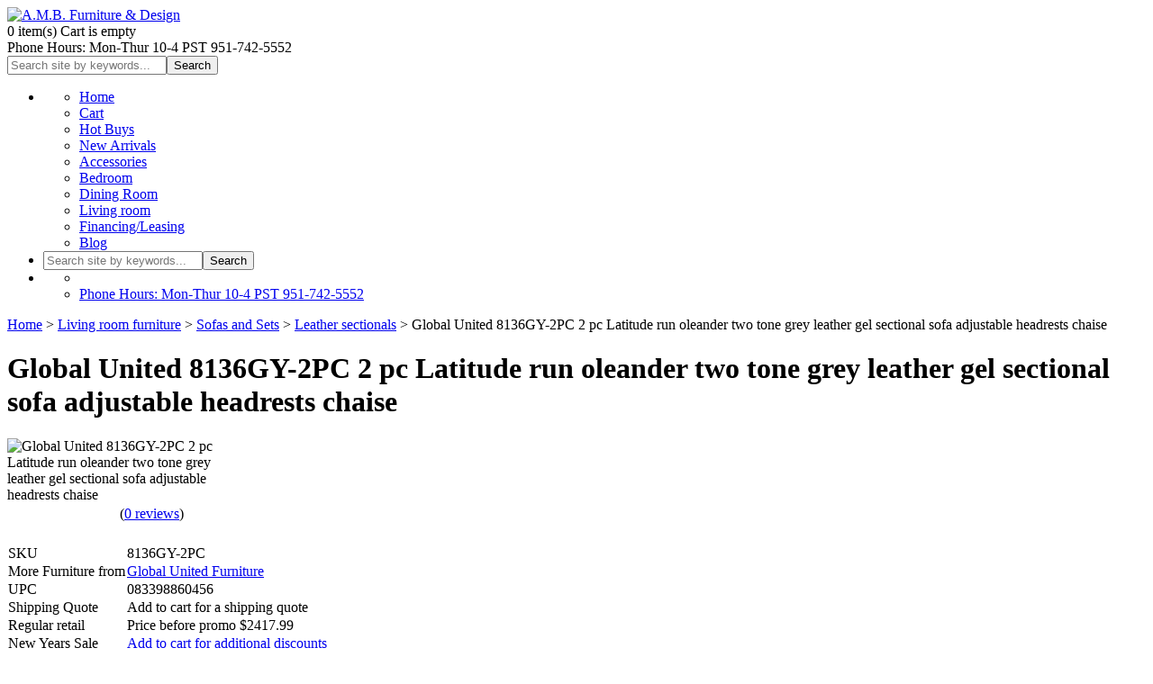

--- FILE ---
content_type: text/html; charset=UTF-8
request_url: https://www.ambfurniture.com/gu-8136gy-2pc-2-pc-latitude-run-oleander-two-tone-grey-leather-gel-sectional-sofa-adjustable-headrests-chaise.html?printable=Y
body_size: 6596
content:
<?xml version="1.0" encoding="UTF-8"?>
<!DOCTYPE html PUBLIC "-//W3C//DTD XHTML 1.0 Transitional//EN" "http://www.w3.org/TR/xhtml1/DTD/xhtml1-transitional.dtd">
<html xmlns="http://www.w3.org/1999/xhtml">
<head>
  <title>Global United -8136GY-2PC 2 pc Latitude run oleander two tone grey leather gel sectional sofa adjustable headrests chaise</title>
  <meta http-equiv="Content-Type" content="text/html; charset=UTF-8" />
  <meta http-equiv="X-UA-Compatible" content="IE=Edge" />
  <meta http-equiv="Content-Script-Type" content="text/javascript" />
  <meta http-equiv="Content-Style-Type" content="text/css" />
  <meta http-equiv="Content-Language" content="en" />
  <meta name="robots" content="INDEX,FOLLOW"/>
  <meta name="GOOGLEBOT" content="INDEX, FOLLOW"/>
  <meta name="ROBOTS" content="NOINDEX,NOFOLLOW" />
  <meta name="viewport" content="width=device-width, initial-scale=1.0" />

  




                                                                                                <script type="text/javascript">
//<![CDATA[

var _gaq = _gaq || [];
_gaq.push(["_setAccount", "UA-34197719-1"]);
_gaq.push(["_trackPageview"]);



//]]>
</script>
               


                <script>
var CaptchaCallback = function() {
  $('.g-recaptcha').each(function(index, el) {
    grecaptcha.render(el, {
      'sitekey':'6Lf_kLkUAAAAANCQy-8Xm7GlpwMGgGTLZeUGkxs4',
      'theme':'light'
    });
  });
};
</script>

<script async defer src="https://www.google.com/recaptcha/api.js?onload=CaptchaCallback&render=explicit&hl=en"></script>
<noscript><meta http-equiv="refresh" content="0.0;url=home.php"></noscript>   
                               <style type="text/css"> <!--   --> </style>                                 <style type="text/css"> <!--   --> </style>             

<link rel="shortcut icon" type="image/png" href="https://ambfurniture.com/favicon.ico" />

  <link rel="canonical" href="https://www.ambfurniture.com/gu-8136gy-2pc-2-pc-latitude-run-oleander-two-tone-grey-leather-gel-sectional-sofa-adjustable-headrests-chaise.html" />
  <base href="https://www.ambfurniture.com/" />


              
      
            <meta property="og:title" content="Global United 8136GY-2PC 2 pc Latitude run oleander two tone grey leather gel sectional sofa adjustable headrests chaise"/>
      <meta property="og:description" content="Global United -8136GY-2PC 2 pc Latitude run oleander two tone grey leather gel sectional sofa adjustable headrests chaise.  This set features the sectional with adjustable headrests and chrome legs. Sectional measures 124&quot; x 94&quot; Long chaise x 41&quot; D x 30&quot; H.  Ottoman also available separately and measures 63&quot; x 32&quot; x 19&quot; H.  Also available with chaise on opposite side.  Some assembly required." />
      <meta property="og:url" content="https://www.ambfurniture.com/gu-8136gy-2pc-2-pc-latitude-run-oleander-two-tone-grey-leather-gel-sectional-sofa-adjustable-headrests-chaise.html" />
      
      <meta property="og:image" content="https://www.ambfurniture.com/images/P/8136-3.jpg" />
	<meta property="og:image:width" content="800" />
	<meta property="og:image:height" content="536" />
      <meta property="og:type" content="article"/>
      <meta property="og:site_name" content="A.M.B. Furniture &amp; Design"/>
      
      






<link rel="stylesheet" type="text/css" href="https://www.ambfurniture.com/var/cache/css_dir/1.a546ed329f77a6398b64fbf7d51a3fe1_sync.css" />
<script type="text/javascript" src="https://www.ambfurniture.com/var/cache/js_dir/1.dfecba1530f65135d6def06b40944a53async.js" async="async" id="load-defer-code_js_async1"></script>
<script type="text/javascript" src="https://www.ambfurniture.com/var/cache/js_dir/2.3a8b456bfa8a1584cea417ee663257e9_sync.js" id="load-defer-code_js_sync2"></script>






</head>
<body class="printable fancycat-page-skin-icons fancycat-page-subskin-e">
<div id="page-container">
  <div id="page-container2">

    <div id="header">
      <div class="wrapper-box">

  <div class="line1">
    <div class="logo">
      <a href="https://www.ambfurniture.com/home.php"><img src="/skin/light_responsive/images/custom/logo.png" alt="A.M.B. Furniture & Design" /></a>
    </div>

            

  <div class="menu-dialog menu-minicart">
  <div class="title-bar ">
    <span class="icon ajax-minicart-icon"></span>  </div>
  <div class="content">
    
<div class="minicart">
  
    <div class="empty">

      <span class="minicart-items-value">0</span>
      <span class="minicart-items-label">item(s)</span>
      <span class="minicart-empty-text">Cart is empty</span>

    </div>

  
</div>




  </div>
  	<div class="clearing"></div>
  </div>



    <div class="line3">

      <div class="items">

        <div class="item">
          
  <div class="header-links">
          <a href="https://www.ambfurniture.com/login.php" title=""  onclick="javascript: return !popupOpen('login.php','');" id="href_Sign_in"></a>

      Phone Hours: Mon-Thur 10-4 PST 951-742-5552 </a>
    
      </div>


        </div>

        <div class="item">
          
        </div>

      </div>

      <div class="search">
    
	    
    
    <form method="post" action="search.php" name="productsearchform">

      <input type="hidden" name="simple_search" value="Y" />
      <input type="hidden" name="mode" value="search" />
      <input type="hidden" name="posted_data[by_title]" value="Y" />
      <input type="hidden" name="posted_data[by_descr]" value="Y" />
      <input type="hidden" name="posted_data[by_sku]" value="Y" />
      <input type="hidden" name="posted_data[search_in_subcategories]" value="Y" />
      <input type="hidden" name="posted_data[including]" value="all" />

      <input type="text" name="posted_data[substring]" class="text" placeholder="Search site by keywords..." /><button class="search-button" type="submit"><span>Search</span></button>

    </form>
    
        
</div>


    </div>

  </div>
  <div class="clearing"></div>

  <div class="mobile-header" id="mobile-header">
  <ul class="nav nav-pills">

    <li class="dropdown">
      <a id="main-menu-toggle" class="dropdown-toggle" href="#">
        <span class="fa fa-bars"></span>
      </a>
      <div id="main-menu-box" class="dropdown-menu">

        
  
  
    <ul>
                <li><a href="home.php">Home</a></li>
          <li><a href="cart.php">Cart</a></li>
          <li><a href="https://www.ambfurniture.com/hot-buys/">Hot Buys</a></li>
          <li><a href="https://www.ambfurniture.com/new_arrivals.php">New Arrivals</a></li>
          <li><a href="https://www.ambfurniture.com/Accessories/">Accessories</a></li>
          <li><a href="https://www.ambfurniture.com/Bedroom-furniture/">Bedroom</a></li>
          <li><a href="https://www.ambfurniture.com/Dining-room-furniture/">Dining Room</a></li>
          <li><a href="https://www.ambfurniture.com/Living-room-furniture/">Living room</a></li>
          <li><a href="https://www.ambfurniture.com/Financing.html">Financing/Leasing</a></li>
          <li><a href="blog">Blog</a></li>
      
    </ul>

  

        
      </div>
    </li>

    <li class="dropdown">
      <a id="search-toggle" class="dropdown-toggle" href="#">
        <span class="fa fa-search"></span>
      </a>
      <div id="search-box" class="dropdown-menu">

        <div class="search">
    
	    
    
    <form method="post" action="search.php" name="productsearchform">

      <input type="hidden" name="simple_search" value="Y" />
      <input type="hidden" name="mode" value="search" />
      <input type="hidden" name="posted_data[by_title]" value="Y" />
      <input type="hidden" name="posted_data[by_descr]" value="Y" />
      <input type="hidden" name="posted_data[by_sku]" value="Y" />
      <input type="hidden" name="posted_data[search_in_subcategories]" value="Y" />
      <input type="hidden" name="posted_data[including]" value="all" />

      <input type="text" name="posted_data[substring]" class="text" placeholder="Search site by keywords..." /><button class="search-button" type="submit"><span>Search</span></button>

    </form>
    
        
</div>


      </div>
    </li>

    <li class="dropdown">
      <a id="account-toggle" class="dropdown-toggle" href="#">
        <span class="fa fa-user"></span>
      </a>
      <div id="account-box" class="dropdown-menu">

        
  <ul>
          <li><a href="https://www.ambfurniture.com/login.php" title=""  onclick="javascript: return !popupOpen('login.php','');" id="href_Sign_in"></a>
</li>
      <li><a href="register1.php">Phone Hours: Mon-Thur 10-4 PST 951-742-5552 </a></li>
    
      </ul>



      </div>
    </li>

  </ul>
</div>


  <noscript>
  <div class="noscript-warning">
    <div class="content">This site requires JavaScript to function properly.<br />Please enable JavaScript in your web browser.</div>
  </div>
</noscript>


</div><!--/wrapper-box-->

    </div>

    <div id="content-container">
      <div id="content-container2">
        <div id="center">
          <div id="center-main">
            <!-- central space -->

            <table width="100%" cellpadding="0" cellspacing="0">
<tr>
  <td valign="top" align="left">
  <div id="location" itemscope itemtype="https://schema.org/BreadcrumbList">
                                    <span itemscope itemprop="itemListElement" itemtype="https://schema.org/ListItem">
      <meta itemscope itemtype="https://schema.org/WebPage" itemprop="item" itemid="http://www.ambfurniture.com/home.php" />
    <meta itemprop="name" content="Home" />
  <meta itemprop="position" content="1" />
</span>

                    <a href="home.php" class="bread-crumb">Home</a>
                          <span>> </span>
                                            <span itemscope itemprop="itemListElement" itemtype="https://schema.org/ListItem">
      <meta itemscope itemtype="https://schema.org/WebPage" itemprop="item" itemid="http://www.ambfurniture.com/home.php?cat=370" />
    <meta itemprop="name" content="Living room furniture" />
  <meta itemprop="position" content="2" />
</span>

                    <a href="https://www.ambfurniture.com/Living-room-furniture/" class="bread-crumb">Living room furniture</a>
                          <span>> </span>
                                            <span itemscope itemprop="itemListElement" itemtype="https://schema.org/ListItem">
      <meta itemscope itemtype="https://schema.org/WebPage" itemprop="item" itemid="http://www.ambfurniture.com/home.php?cat=428" />
    <meta itemprop="name" content="Sofas and Sets" />
  <meta itemprop="position" content="3" />
</span>

                    <a href="https://www.ambfurniture.com/Sofas-and-Sets/" class="bread-crumb">Sofas and Sets</a>
                          <span>> </span>
                                            <span itemscope itemprop="itemListElement" itemtype="https://schema.org/ListItem">
      <meta itemscope itemtype="https://schema.org/WebPage" itemprop="item" itemid="http://www.ambfurniture.com/home.php?cat=531" />
    <meta itemprop="name" content="Leather sectionals" />
  <meta itemprop="position" content="4" />
</span>

                    <a href="https://www.ambfurniture.com/living-room-furniture/sofas-and-sets/leather-sectionals/" class="bread-crumb">Leather sectionals</a>
                          <span>> </span>
                                <span class="bread-crumb last-bread-crumb">Global United 8136GY-2PC 2 pc Latitude run oleander two tone grey leather gel sectional sofa adjustable headrests chaise</span>
                        </div>
  </td>
  <td class="printable-link-row">
  
  </td>
</tr>
</table>


                                      
            
                              


            
            <script type="text/javascript">
//<![CDATA[
var txt_out_of_stock = "Please Chat to check stock";


function FormValidation(form) {

  if (typeof(window.check_exceptions) != 'undefined' && !check_exceptions()) {
    alert(exception_msg);
    return false;
  }


  

  var selavailObj = document.getElementById('product_avail');
  var inpavailObj = document.getElementById('product_avail_input');

  if ((!selavailObj || selavailObj.disabled == true) && inpavailObj && inpavailObj.disabled == false) {
      if (!check_quantity_input_box(inpavailObj))
        return false;

  } else if ((!inpavailObj || inpavailObj.disabled == true) && selavailObj && selavailObj.disabled == false && selavailObj.value == 0) {
      alert(txt_out_of_stock);
      return false;
  }

  return !ajax.widgets.add2cart || !ajax.widgets.add2cart(form);
}

// Check quantity input box
function check_quantity_input_box(inp) {
  if (isNaN(inp.minQuantity))
    inp.minQuantity = min_avail;

  if (isNaN(inp.maxQuantity))
    inp.maxQuantity = product_avail;

  if (!isNaN(inp.minQuantity) && !isNaN(inp.maxQuantity)) {
    var q = parseInt(inp.value);
    if (isNaN(q)) {
      alert(substitute(lbl_product_quantity_type_error, "min", inp.minQuantity, "max", inp.maxQuantity));
      return false;
    }

    if (q < inp.minQuantity) {
      alert(substitute(lbl_product_minquantity_error, "min", inp.minQuantity));
      return false;
    }

    if (q > inp.maxQuantity && is_limit) {
      if (parseInt(inp.maxQuantity) == 0) {
        alert(txt_out_of_stock);
      } else {
        alert(substitute(lbl_product_maxquantity_error, "max", inp.maxQuantity));
      }
      return false;
    }

    if (typeof(window.check_wholesale) != 'undefined')
      check_wholesale(inp.value);

  }
  return true;
}

//]]>
</script>


  

<h1 itemprop="name"
>Global United 8136GY-2PC 2 pc Latitude run oleander two tone grey leather gel sectional sofa adjustable headrests chaise</h1>


  
    <div class="dialog noborder">
    <div class="content">
    <div class="product-details" id="product-details-id">

      <div class="image" style="width: 250px;">

        
          <div class="image-box">

                          
<meta itemprop="image" content="https://www.ambfurniture.com/images/P/8136-3.jpg" />


            
                          <img id="product_thumbnail" src="https://www.ambfurniture.com/images/P/8136-3.jpg" width="250" height="168" alt="Global United 8136GY-2PC 2 pc Latitude run oleander two tone grey leather gel sectional sofa adjustable headrests chaise" title="Global United 8136GY-2PC 2 pc Latitude run oleander two tone grey leather gel sectional sofa adjustable headrests chaise" />

                      </div>

        
        
      </div>

      <div class="details">
        <form name="orderform" method="post" action="cart.php" onsubmit="javascript: return FormValidation(this);" id="orderform">
  <input type="hidden" name="mode" value="add" />
  <input type="hidden" name="productid" value="150340" />
  <input type="hidden" name="cat" value="" />
  <input type="hidden" name="page" value="" />
  

  
      <div class="acr-general-product-rating">


    
<table class="acr-container">
  <tr>
    <td class="left-indent">&nbsp;</td>

    <td class="rating-box">
      <div style="width: 110px">    
    
<div class="acr-rating-box rating">
  
  <div class="acr-vote-bar" title="">

    
  <span>
      </span>
  
    
  <span>
      </span>
  
    
  <span>
      </span>
  
    
  <span>
      </span>
  
    
  <span>
      </span>
  
  
  </div>

</div>
</div>
    </td>

    
    <td class="comment" nowrap="nowrap">
      (<a href="reviews.php?productid=150340">0 reviews</a>)
    </td>

    <td class="right-indent">&nbsp;</td>
  </tr>

  <tr>
    <td class="left-indent"></td>
    <td colspan="2"><div class="acr-static-popup-container"></div></td>
    <td class="right-indent"></td>
  </tr>

</table>
</div>


<br />

  
      

  
  <table cellspacing="0" class="product-properties" summary="Description">
  <tbody>

      <td class="property-name">SKU
</td>
      <td class="property-value" id="product_code" colspan="2"  itemprop="sku" content="8136GY-2PC"  >8136GY-2PC</td>

    
    

                      <tr id="pef-box-31">
      <td class="property-name">More Furniture from</td>
      <td class="property-value" colspan="2"><a href="https://www.ambfurniture.com/global-united-furniture/">Global United Furniture</a></td>
    </tr>
        <tr id="pef-box-4">
      <td class="property-name">UPC</td>
      <td class="property-value" colspan="2">083398860456</td>
    </tr>
                      <tr id="pef-box-27">
      <td class="property-name">Shipping Quote</td>
      <td class="property-value" colspan="2">Add to cart for a shipping quote</td>
    </tr>
        <tr id="pef-box-30">
      <td class="property-name">Regular retail</td>
      <td class="property-value" colspan="2">Price before promo $2417.99</td>
    </tr>
        <tr id="pef-box-16">
      <td class="property-name">New Years Sale</td>
      <td class="property-value" colspan="2"><a href="https://www.ambfurniture.com/offers.php">Add to cart for additional discounts</a></td>
    </tr>
      
    
    
    
          <tr id="list_price_container">
        <td class="property-name product-taxed-price">Suggested Retail:</td>
        <td class="property-value product-taxed-price" colspan="2"><span class="currency">$<span id="product_list_price">5022.05</span></span>

          <div class="labels">
            <div class="label market-price" id="save_percent_box">
              <span style="color:#ff0000;"> You already saved
 <span id="save_percent"> 58</span>%
            </div>
          </div>

        </td>
      </tr>
    
        <tr>
      <td class="property-name product-price" valign="top">Sale Price:</td>
      <td class="property-value" valign="top" colspan="2">

                        
<span itemprop="offers" itemscope itemtype="http://schema.org/Offer">
  <meta itemprop="priceCurrency" content="USD" />
  <meta itemprop="price" content="2086.99" />

    <link itemprop="availability" href="http://schema.org/InStock" />
  </span>


              
              <span class="product-price-value"><span class="currency">$<span id="product_price">2086.99</span></span></span>
        <span class="product-market-price"></span>
        
        
            </td>
    </tr>
          
              <tr>
        <td colspan="3"><div id="wl-prices" style="display: none;">

  
  <table cellspacing="1" summary="Wholesale prices">

    <tr class="head-row">
      <th>Quantity</th>
      <th>Our_low_Sale_Price</th>
    </tr>

    
  </table>

  <div style="display: none;">
    <strong>*Note:</strong>
  </div>

</div>
</td>
      </tr>
    
    

    
                      

      
    
  </tbody>
  </table><!--/product-properties-->

      <div class="quantity-row">

        
          <div class="quantity">
                          Qty
              
<script type="text/javascript">
//<![CDATA[
var min_avail = 1;
var avail = 50;
var product_avail = 500;
//]]>
</script>
            <input type="text" id="product_avail_input" name="amount" maxlength="11" size="1" onchange="javascript: return check_quantity_input_box(this);" value="1" disabled="disabled" style="display: none;"/>
            
            <select id="product_avail" name="amount">
                <option value="1">1</option>
                                                                                                      <option value="2">2</option>
                                                                        <option value="3">3</option>
                                                                        <option value="4">4</option>
                                                                        <option value="5">5</option>
                                                                        <option value="6">6</option>
                                                                        <option value="7">7</option>
                                                                        <option value="8">8</option>
                                                                        <option value="9">9</option>
                                                                        <option value="10">10</option>
                                                                        <option value="11">11</option>
                                                                        <option value="12">12</option>
                                                                        <option value="13">13</option>
                                                                        <option value="14">14</option>
                                                                        <option value="15">15</option>
                                                                        <option value="16">16</option>
                                                                        <option value="17">17</option>
                                                                        <option value="18">18</option>
                                                                        <option value="19">19</option>
                                                                        <option value="20">20</option>
                                                                        <option value="21">21</option>
                                                                        <option value="22">22</option>
                                                                        <option value="23">23</option>
                                                                        <option value="24">24</option>
                                                                        <option value="25">25</option>
                                                                        <option value="26">26</option>
                                                                        <option value="27">27</option>
                                                                        <option value="28">28</option>
                                                                        <option value="29">29</option>
                                                                        <option value="30">30</option>
                                                                        <option value="31">31</option>
                                                                        <option value="32">32</option>
                                                                        <option value="33">33</option>
                                                                        <option value="34">34</option>
                                                                        <option value="35">35</option>
                                                                        <option value="36">36</option>
                                                                        <option value="37">37</option>
                                                                        <option value="38">38</option>
                                                                        <option value="39">39</option>
                                                                        <option value="40">40</option>
                                                                        <option value="41">41</option>
                                                                        <option value="42">42</option>
                                                                        <option value="43">43</option>
                                                                        <option value="44">44</option>
                                                                        <option value="45">45</option>
                                                                        <option value="46">46</option>
                                                                        <option value="47">47</option>
                                                                        <option value="48">48</option>
                                                                        <option value="49">49</option>
                                                                        <option value="50">50</option>
                                                            </select>

            
          </div>

        
                              <div class="buttons-row">

              
              
                                
  
    


  <button class="button main-button add-to-cart-button" type="submit" title="Add to cart">
  <span class="button-right"><span class="button-left"><span class='fa fa-shopping-cart'></span>Add to cart</span></span>
  </button>



              
              
            </div>
                  
        
      <div class="clearing"></div>
    </div><!--/quantity-row-->
      
        
  
  

    
  
</form>

<div class="clearing"></div>

<div class="descr" itemprop="description"
>Global United -8136GY-2PC 2 pc Latitude run oleander two tone grey leather gel sectional sofa adjustable headrests chaise.  This set features the sectional with adjustable headrests and chrome legs. Sectional measures 124" x 94" Long chaise x 41" D x 30" H.  Ottoman also available separately and measures 63" x 32" x 19" H.  Also available with chaise on opposite side.  Some assembly required.</div>

    
      <ul class="simple-list">
      
            <li>
        

   
  
  <div class="buttons-row soc-buttons-row">

    

    
    
    
    
    
    
    
    
    
    
    
    <div class="clearing"></div>
  </div>
  <div class="clearing"></div>


      </li>
      <!-- ShareThis BEGIN -->
<div class="sharethis-inline-share-buttons"></div>
<!-- ShareThis END -->
      <!-- ShareThis BEGIN -->
<div class="sharethis-inline-follow-buttons"></div>
<!-- ShareThis END -->

          
            
 

       
      <li>
      <div class="ask-question">
        
    
                  
  

  
    <a class="simple-button" href="javascript:void(0);" onclick="javascript: return !popupOpen(xcart_web_dir + '/popup_ask.php?productid=150340'); return false;" title="
	** Ask a question or check stock on this product **
"><span><h3>
	<u><span style="color:#0000ff;">** Ask a question or check stock on this product **</span></u></h3>
</span></a>

  

      </div>

      <div class="clearing"></div>
      </li>
            
            


      </ul>


  



  <div class="dialog">
      <div class="title">
      <h2>Frequently asked questions about this product</h2>
          </div>
    <div class="content">
<div id="qa-block">
    <div class="qa-ask row">
    <div>Have a question? Need more information? Checking stock? Click above!.</div>
    <div><a title="Ask Question" rel="nofollow" class="ask" onclick="javascript: return !popupOpen(xcart_web_dir + '/product_qa_popup.php?pid=150340'); return false;" href="javascript:void(0);">Ask Question</a></div>
  </div>
  
  
  </div>

</div>
</div>





    

      </div>

    </div>
    <div class="clearing"></div>

  </div>
</div>








<!-- /central space -->

          </div>
        </div>
      </div>

    </div>

    <div id="footer">
      <div class="box">

  <div class="wrapper-box">

        <div class="footer-links">
      <a href="helpA.php">AMB Furniture and Design </a>
      <a href="helpA.php?section=contactus&amp;mode=update">Contact us</a>
                        <a href="https://www.ambfurniture.com/Financing.html">Financing/Leasing</a>
                                <a href="https://www.ambfurniture.com/Furniture-terms-and-Descriptions.html">Furniture terms and Descriptions</a>
                                <a href="https://www.ambfurniture.com/Leather-care.html">Leather care</a>
                                <a href="https://www.ambfurniture.com/How-to-Clean-your-Upholstered-Furniture.html">Upholstered Furniture Care</a>
                                <a href="https://www.ambfurniture.com/Fabric-cleaning-codes-and-what-they-mean.html">Fabric cleaning codes and what they mean</a>
                                <a href="https://www.ambfurniture.com/Ship-to-APO-addresses.html">Ship to APO addresses</a>
                                <a href="https://www.ambfurniture.com/Gdpr-statement.html">Privacy Statement</a>
                                <a href="https://www.ambfurniture.com/Terms-and-Conditions.html">Terms &amp; Conditions</a>
                                <a href="https://www.ambfurniture.com/Guardian-Warranty-Plan.html">Guardian Extended Warranty plan Information</a>
                                <a href="https://www.ambfurniture.com/Local-Delivery-and-Pickup.html">Local Delivery and Pickup</a>
                                <a href="https://www.ambfurniture.com/Proposition-65-Warning.html">Proposition 65 Warning</a>
                                <a href="https://www.ambfurniture.com/the-free-shipping-myth.html">The Free shipping Myth</a>
                                <a href="https://www.ambfurniture.com/in-home-furniture-assembly-services.html">In Home Furniture assembly Services</a>
                  </div>

    <div class="subbox">
      <div class="prnotice">
        

  

      </div>
      <div class="copyright">
        Copyright &copy; 2000-2026 A.M.B. Furniture &amp; Design


      </div>
              
  <ul class="soc-footer-links">
              <li><a href="http://twitter.com/ambfurniture" target="_blank"><span class="fa fa-twitter-square"></span></a></li>
              <li><a href="http://pinterest.com/ambfurniture" target="_blank"><span class="fa fa-pinterest-square"></span></a></li>
              <li><a href="https://www.instagram.com/ambfurnituredesign/" target="_blank"><img src="/skin/common_files/modules/Socialize/images/instagram.jpg" title="Follow us on Instagram" alt="Follow us on Instagram"target="_blank"></a></li>
              <li><a href="https://www.tiktok.com/@ambfurnitureanddesign?" target="_blank"><img src="/skin/common_files/modules/Socialize/images/tiktok.png" title="Follow us on Tik Tok" alt="Follow us on Tik Tok"target="_blank"></a></li>
      </ul>

          </div>

  </div><!--/wrapper-box-->

</div>

    </div>

  </div>
</div>




<script type="text/javascript" src="https://www.ambfurniture.com/var/cache/js_dir/3.8fe67798ef9934c7cf3c61c2ccc190c0_sync.js" id="load-defer-code_js_sync3"></script>
</body>
</html>
